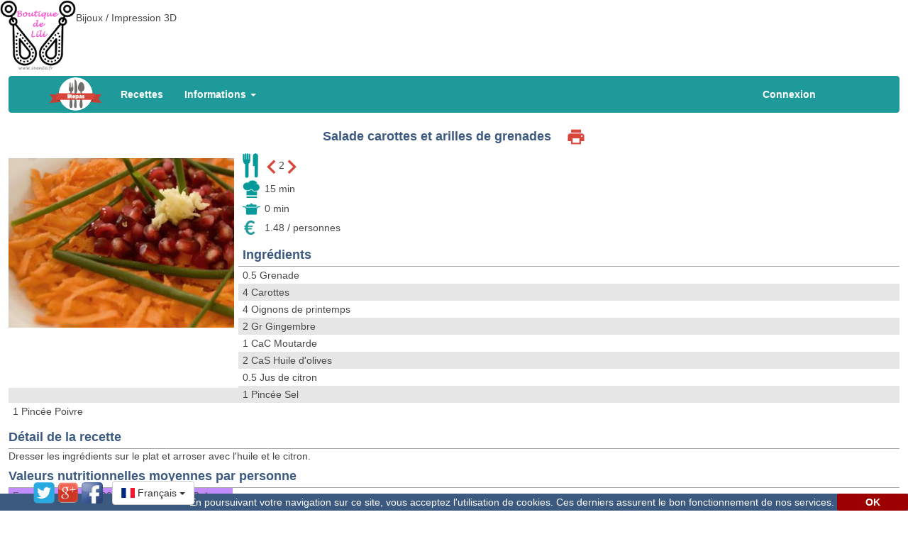

--- FILE ---
content_type: text/html; charset=UTF-8
request_url: https://www.irepas.fr/recette/9577/salade-carottes-et-arilles-de-grenadesa
body_size: 4242
content:


<!DOCTYPE html>
<html lang="fr">

<head>
	<meta charset="utf-8">

	<title>	Salade carottes et arilles de grenades
</title>
		<meta property="og:url" content="https://www.irepas.fr/recette/9577/salade-carottes-et-arilles-de-grenadesa" />
	<meta property="og:type" content="website" />
	<meta property="og:title" content="Salade carottes et arilles de grenades" />
	<meta property="og:description" content="Dresser les ingrédients sur le plat et arroser avec l&#039;huile et le citron." />
	<meta property="og:image" content="https://www.irepas.fr/PhotoRecette/96bd7e2c3772070641f292b8ef421fefGde.jpg" />
	<link rel="icon" type="image/ico" href="https://www.irepas.fr/bundles/irepas/images/favicon.ico" />
	<link rel="shortcut icon" href="https://www.irepas.fr/bundles/irepas/images/favicon.ico" />
	<link rel="icon" type="image/x-icon" href="https://www.irepas.fr/bundles/irepas/images/favicon.ico" />
	<meta NAME="DESCRIPTION" CONTENT="Avec iRepas, gagnez du temps, faites des économies et réduisez votre stress en organisant vos menus de la semaine, iRepas crée votre liste de courses." />
	<meta NAME="KEYWORDS" CONTENT="cuisine, recette, menu, hebdomadaire, menu hebdo, menu hebdomadaire, menu de la semaine, menu de la semaine simple, idee menu semaine pas cher, menu semaine, menu simple pour la semaine, menu de la semaine famille, semaine, liste de courses, courses, idees repas, repas, repas facile, repas du soir, glisser-deposer,	historique du menu, planifier, planificateur, planificateur de menu, planifier vos menus, organiser vos menus, organiser vos menus, economies, alimentation, quotidien, gouts, manger, plats" />
	<meta NAME="ROBOTS" CONTENT="INDEX,FOLLOW" />
	<meta NAME="REVISIT-AFTER" CONTENT="15days" />
	<meta NAME="IDENTIFIER-URL" CONTENT="https://www.irepas.fr" />
	<meta NAME="AUTHOR" CONTENT="irepas" />
	<meta NAME="REPLY-TO" CONTENT="contact@irepas.fr" />

	<meta name="viewport" content="initial-scale=1.0, user-scalable=yes" />
	<meta property="fb:app_id" content="894922167222882" /> 

  	<script>
		(function(i,s,o,g,r,a,m){i['GoogleAnalyticsObject']=r;i[r]=i[r]||function(){
		(i[r].q=i[r].q||[]).push(arguments)},i[r].l=1*new Date();a=s.createElement(o),
		m=s.getElementsByTagName(o)[0];a.async=1;a.src=g;m.parentNode.insertBefore(a,m)
		})(window,document,'script','//www.google-analytics.com/analytics.js','ga');

		ga('create', 'UA-71138640-1', 'auto');
		ga('send', 'pageview');

	</script>
      	
	
		<link rel="stylesheet" href="/css/f04ff1c.css?strVersion=5.5" type="text/css" />

	  	<style> 
		.navbar-right{
			margin-right: 30px !important;
		}
	</style> 
</head>

<body>
				<div class="" style='position:absolute; width:370px; float:left'><div style='float:left'><a href='https://www.ivente.fr' target='_blank'><img src='https://www.ivente.fr/img/ivente-logo-1603640875.jpg' alt='Boutique de Lili' style='height:100px;width:107px;'></a></div><div style='margin-top:15px;'>Bijoux / Impression 3D</div></div>
			 
				<div style='text-align:center;'>
					<script async src="//pagead2.googlesyndication.com/pagead/js/adsbygoogle.js"></script>
					
											<ins class="adsbygoogle"
							style="display:inline-block;width:728px;height:90px"
							data-ad-client="ca-pub-3966183070297789"
							data-ad-slot="6282207753"></ins>
						<script>
						(adsbygoogle = window.adsbygoogle || []).push({});
						</script>
					
				</div>
			        
<div class='PageComplete'>

					<style>
				.bootstrap-select .btn-default .pull-left {
					float: none !important;
				}
				.lineFix .btn-group {
					padding-left:24px !important;
				}
			</style>
		
				<nav class="navbar navbar-inverse">
		<div class="container">
			<div class="navbar-header">
				<button type="button" class="navbar-toggle collapsed" data-toggle="collapse" data-target="#navbar" aria-expanded="false" aria-controls="navbar">
					<span class="sr-only">Toggle navigation</span>
					<span class="icon-bar"> </span>
					<span class="icon-bar"> </span>
					<span class="icon-bar"> </span>
				</button>
				<a href="/" class="pull-left"><img src="/bundles/irepas/images/LogoBlanc.png" alt="Accueil iRepas" title="Accueil iRepas" class='logoBandeau'></a>
			</div>
			<div id="navbar" class="collapse navbar-collapse">
				<ul class="nav navbar-nav">
					<li><a href="/recettes">Recettes</a></li>

			
												
					
						<li class="dropdown">
							<a href="#" class="dropdown-toggle" data-toggle="dropdown" role="button" aria-expanded="false">
							Informations  <b class="caret"></b></a>
							<ul class="dropdown-menu">
								<li><a href="/dieteticien">Diététicien / Nutritionniste </a></li>
								<li><a href='/aide'>Aide</a></li>
								<li><a href='https://www.facebook.com/irepas.menu/' target='_blank'>Facebook</a></li>
								<li><a href="/mentionslegales">Mentions légales</a></li>
								
							</ul>
						</li>

					</ul>
				<ul class="nav navbar-nav navbar-right">
					<li class="dropdown">
													<a href="#" onclick="idevNamespace.OuvreFancy('/login', 700, 550, 0, true)">Connexion</a>
											
					</li>
				</ul>
				
			</div><!--/.nav-collapse -->
		</div>
	</nav>




					

                <div id="dialogMsg" title="Titre" style="display:none">

</div>
<div class="content">

	
	<h1>
		<span class='LibTitre'>Salade carottes et arilles de grenades</span>
		<span class='spanSepar'>&nbsp; </span> 
		<a href='#' onclick='ValidExport();return false;'><img src="/bundles/irepas/images/imprimante.png" alt="Imprimer" title="Imprimer" class='imgImprimante' /></a>
	</h1>

			<div class='PhotoRecetteDetail'><img src="/PhotoRecette/96bd7e2c3772070641f292b8ef421fefGde.jpg" alt="Salade carottes et arilles de grenades" title="Salade carottes et arilles de grenades" /></div>
		
	<div class='divTemps'>
		<span class='spanTemps'><img src="/bundles/irepas/images/personnes.jpg" alt="Nombre de personnes" title="Nombre de personnes" /></span><img src="/bundles/irepas/images/Fleche_Gauche_Verte.png" alt="Diminuer le nombre de personnes" title="Diminuer le nombre de personnes" style='width:20px;height:20px;cursor:pointer;' onclick='CalculIngredientToNbPerson(1)' /><span id='NbPersonnes'>2</span><img src="/bundles/irepas/images/Fleche_Droite_Verte.png" alt="Augmenter le nombre de personnes" title="Augmenter le nombre de personnes" style='width:20px;height:20px;cursor:pointer;' onclick='CalculIngredientToNbPerson(2)' /><br />
		<span class='spanTemps'><img src="/bundles/irepas/images/toqueduchef.jpg" alt="Temps de préparation" title="Temps de préparation" /></span>15  min<br />
		<span class='spanTemps'><img src="/bundles/irepas/images/cocotte.png" alt="Temps de cuisson" title="Temps de cuisson" /></span>0 min<br />
		<span class='spanTemps'><img src="/bundles/irepas/images/imgEuro.png" alt="Prix par personne" title="Prix par personne" /></span>1.48 / personnes

		</div>
	
	<div class='divIngredients'>
		<div class='TitreBloc'>Ingrédients</div>
																				<div class='divLigne1' id="divLigne0" pluriel="Grenades" 
											singulier="Grenade"
										>
					<span id='spanQte0'>0.5</span>
										<span id='spanLigneIng0'>
																					Grenade
																		</span>
				</div>
				
																							<div class='divLigne2' id="divLigne1" pluriel="Carottes" 
											singulier="Carotte"
										>
					<span id='spanQte1'>4</span>
										<span id='spanLigneIng1'>
													Carottes
											</span>
				</div>
				
																																<div class='divLigne1' id="divLigne2" pluriel="Oignons de printemps" 
											singulier="Oignon de printemps"
										>
					<span id='spanQte2'>4</span>
										<span id='spanLigneIng2'>
													Oignons de printemps
											</span>
				</div>
				
																							<div class='divLigne2' id="divLigne3" pluriel="Gingembre" 
											singulier="Gingembre"
										>
					<span id='spanQte3'>2</span>
											Gr
										<span id='spanLigneIng3'>
													Gingembre
											</span>
				</div>
				
																																<div class='divLigne1' id="divLigne4" pluriel="Moutarde" 
											singulier="Moutarde"
										>
					<span id='spanQte4'>1</span>
											CaC
										<span id='spanLigneIng4'>
																					Moutarde
																		</span>
				</div>
				
																							<div class='divLigne2' id="divLigne5" pluriel="Huile d&#039;olives" 
											singulier="Huile d&#039;olives"
										>
					<span id='spanQte5'>2</span>
											CaS
										<span id='spanLigneIng5'>
													Huile d&#039;olives
											</span>
				</div>
				
																																<div class='divLigne1' id="divLigne6" pluriel="Jus de citron" 
											singulier="Jus de citron"
										>
					<span id='spanQte6'>0.5</span>
										<span id='spanLigneIng6'>
																					Jus de citron
																		</span>
				</div>
				
																							<div class='divLigne2' id="divLigne7" pluriel="Sel" 
											singulier="Sel"
										>
					<span id='spanQte7'>1</span>
											Pincée
										<span id='spanLigneIng7'>
																					Sel
																		</span>
				</div>
				
																																<div class='divLigne1' id="divLigne8" pluriel="Poivre" 
											singulier="Poivre"
										>
					<span id='spanQte8'>1</span>
											Pincée
										<span id='spanLigneIng8'>
																					Poivre
																		</span>
				</div>
				
																					<script type='text/javascript'>var tabIngredient = new Array();tabIngredient.push(0.25);tabIngredient.push(2);tabIngredient.push(2);tabIngredient.push(1);tabIngredient.push(0.5);tabIngredient.push(1);tabIngredient.push(0.25);tabIngredient.push(0.5);tabIngredient.push(0.5);</script>
	</div>
			
	<div class='TitreBloc'>Détail de la recette</div>
	<p>Dresser les ingrédients sur le plat et arroser avec l'huile et le citron.</p>
	
	<div class='TitreBloc'>Valeurs nutritionnelles moyennes par personne</div>
	<table class='InitTable'>
		<tr class='EnegieValeurNutri'><td><span class='legendeNutrition'>Energie</span></td><td colspan='3'>1 008.15 kJ / 242.66 kCal</td></tr>
		<tr class='MatierGrasseValeurNutri'><td><span class='legendeNutrition'>Matières grasses</span></td><td>16.94 g</td><td><span class='legendeNutrition'>dont saturés</span></td><td>2.32 g</td></tr>
		<tr class='GlucideViolet'><td><span class='legendeNutrition'>Glucides</span></td><td>18.18 g</td><td><span class='legendeNutrition'>dont sucres</span></td><td>11.65 g</td></tr>
		<tr class='FibreVert'><td><span class='legendeNutrition'>Fibres</span></td><td>3.98 g</td><td></td><td></td></tr>
		<tr class='ProteineVio'><td><span class='legendeNutrition'>Protéines</span></td><td colspan='3'>2.19 g</td></tr>
		<tr class='BleuSodium'><td><span class='legendeNutrition'>Sodium</span></td><td colspan='3'>298.80 mg</td></tr>
	</table>

			<div class='divSource'>Source : http://www.ptitchef.com/recettes/entree/salade-carottes-et-arilles-de-grenades-fid-1487039</div>
		
	<form id='frmExport' name='frmExport' action='/recettePDF/9577' target='iFrmExport' method='post'></form>
	<iframe id='iFrmExport' name='iFrmExport' width='0' height='0' style='display:none'></iframe>
</div>



									<div id='divCookies' class='msgCookies'>En poursuivant votre navigation sur ce site, vous acceptez l&#039;utilisation de cookies. Ces derniers assurent le bon fonctionnement de nos services. <a href='#' onclick='idevNamespace.fermerCookies();return false;'><span class='btnStyle'>OK</span></a></div>
			<div class='resetfloat'></div>
<div style='height:3px;'> &nbsp;</div>
			<div class='lineFix col-xs-10 col-sm-10 col-md-10 col-lg-10'>
				<ul class="social-buttons cf" > 
					<li> 
						<a href="http://twitter.com/share" class="socialite twitter-share" data-text="Socialite.js" data-url="https://www.irepas.fr/recette/9577/salade-carottes-et-arilles-de-grenadesa" data-count="vertical" rel="nofollow" target="_blank"><span class="vhidden"><img src="https://www.irepas.fr/bundles/irepas/images/twitter_ico_cad.png" alt='Twitter' class='imgShare' /></span></a>
					</li> 
					<li> 
						<a href="https://plus.google.com/share?url=https://www.irepas.fr/recette/9577/salade-carottes-et-arilles-de-grenadesa" class="socialite googleplus-one" data-size="tall" data-href="https://www.irepas.fr/recette/9577/salade-carottes-et-arilles-de-grenadesa" rel="nofollow" target="_blank"><span class="vhidden"><img src="https://www.irepas.fr/bundles/irepas/images/google_ico_cad.png" alt='Google' class='imgShare' /></span> </a> 
					</li> 
					<li> 
						<a href="http://www.facebook.com/sharer.php?u=https://www.irepas.fr/recette/9577/salade-carottes-et-arilles-de-grenadesa" class="socialite facebook-like" data-href="https://www.irepas.fr/recette/9577/salade-carottes-et-arilles-de-grenadesa" data-send="false" data-layout="box_count" data-width="60" data-show-faces="false" rel="nofollow" target="_blank"><span class="vhidden"><img src="https://www.irepas.fr/bundles/irepas/images/facebook_ico_cad.png" alt='Facebook' class='imgShare' /></span></a> 
					</li> 
				</ul> 
				<select class="selectpicker" data-width="fit">

					<option 
											selected
					
					data-content='<span class="flag-icon flag-icon-fr"></span> Français'>Français</option>
					<option 
										data-content='<span class="flag-icon flag-icon-gb"></span> English'>English</option>
				</select>
			</div>
		</div>

  
      		<script src="/bundles/bazingajstranslation/js/translator.min.js"></script>
		<script src="https://www.irepas.fr/translations/js?locales=fr"></script>
		
					<script type="text/javascript" src="/js/ed498b5.js?strVersion=5.5"></script>
				<script src="/js/routing?callback=fos.Router.setData"></script>
  
<script type="text/javascript">

$('ul.nav li.dropdown').hover(function(){
		$(this).children('ul.dropdown-menu').show(); 
    }, function(){
	   $(this).children('ul.dropdown-menu').hide(); 
});
</script>

<script type="text/javascript">

function CalculIngredientToNbPerson(lType)
{
	var lNbPersonne = document.getElementById("NbPersonnes").innerHTML;
	if(lType == 1) lNbPersonne--;
	if(lType == 2) lNbPersonne++;
	if(lNbPersonne < 1) lNbPersonne = 1;
	document.getElementById("NbPersonnes").innerHTML = lNbPersonne;
	tabIngredient.forEach(function(value, index, array){
		var strDbl = tabIngredient[index] * lNbPersonne;
		strDbl = strDbl * 100;
		strDbl = Math.round(strDbl);
		strDbl = strDbl / 100;
		document.getElementById("spanQte" + index).innerHTML = strDbl;
		if (strDbl > 1) {
			document.getElementById("spanLigneIng" + index).innerHTML = $('#divLigne' + index).attr('pluriel');
		} else {
			document.getElementById("spanLigneIng" + index).innerHTML = $('#divLigne' + index).attr('singulier');
		}

	});

}

	idevNamespace.SetEventCoupCoeur();
	
function ValidExport()
{
	document.getElementById("frmExport").submit();
}

</script>

			<script type="text/javascript">
			/*$(document).ready(function(){ 
				Socialite.load(); 
			}); */
			$(function(){
				$('.selectpicker').selectpicker();

				$("select").on("changed.bs.select", 
				function(e, clickedIndex, newValue, oldValue) {
					strCodeIso = "/setlocale/fr";
					switch (this.value) {
							case 'English' :
									strCodeIso = "/setlocale/en";
								break;
							case 'Français' :
									strCodeIso = "/setlocale/fr";
								break;
					}
					window.location = strCodeIso;
				});
			});

			</script>
		
</body>
</html>



--- FILE ---
content_type: text/html; charset=utf-8
request_url: https://www.google.com/recaptcha/api2/aframe
body_size: 270
content:
<!DOCTYPE HTML><html><head><meta http-equiv="content-type" content="text/html; charset=UTF-8"></head><body><script nonce="7CPbZunX03aR-1IH94zClQ">/** Anti-fraud and anti-abuse applications only. See google.com/recaptcha */ try{var clients={'sodar':'https://pagead2.googlesyndication.com/pagead/sodar?'};window.addEventListener("message",function(a){try{if(a.source===window.parent){var b=JSON.parse(a.data);var c=clients[b['id']];if(c){var d=document.createElement('img');d.src=c+b['params']+'&rc='+(localStorage.getItem("rc::a")?sessionStorage.getItem("rc::b"):"");window.document.body.appendChild(d);sessionStorage.setItem("rc::e",parseInt(sessionStorage.getItem("rc::e")||0)+1);localStorage.setItem("rc::h",'1763023143463');}}}catch(b){}});window.parent.postMessage("_grecaptcha_ready", "*");}catch(b){}</script></body></html>

--- FILE ---
content_type: application/javascript; charset=utf-8
request_url: https://www.irepas.fr/translations/js?locales=fr
body_size: 174
content:

(function (t) {
t.fallback = 'en';
t.defaultDomain = 'messages';
// fr
t.add("seizure_number_person", "Veuillez saisir le nombre de personne", "js", "fr");
t.add("numer_person", "Nombre de personne ?", "js", "fr");
t.add("recette_already_of_menu", "Recette d\u00e9ja pr\u00e9sente pour ce repas", "js", "fr");
t.add("impossible", "Impossible", "js", "fr");
t.add("requier_abo", "Veuillez vous abonnner pour continuer a utiliser le service", "js", "fr");
t.add("premium", "Abonnement", "js", "fr");
})(Translator);


--- FILE ---
content_type: application/javascript; charset=utf-8
request_url: https://www.irepas.fr/js/routing?callback=fos.Router.setData
body_size: 2688
content:

/**/fos.Router.setData({"base_url":"","routes":{"remove_user":{"tokens":[["variable","\/","[^\/]++","id"],["text","\/api\/users"]],"defaults":[],"requirements":[],"hosttokens":[],"methods":["DELETE"],"schemes":[]},"update_user":{"tokens":[["variable","\/","[^\/]++","id"],["text","\/api\/users"]],"defaults":[],"requirements":[],"hosttokens":[],"methods":["PUT"],"schemes":[]},"remove_user_panier":{"tokens":[["text","\/api\/usersPanierHisto"]],"defaults":[],"requirements":[],"hosttokens":[],"methods":["DELETE"],"schemes":[]},"get_users":{"tokens":[["text","\/api\/users"]],"defaults":[],"requirements":[],"hosttokens":[],"methods":["GET"],"schemes":[]},"get_users_nb":{"tokens":[["text","\/api\/usersNB"]],"defaults":[],"requirements":[],"hosttokens":[],"methods":["GET"],"schemes":[]},"get_user":{"tokens":[["variable","\/","[^\/]++","id"],["text","\/api\/users"]],"defaults":[],"requirements":[],"hosttokens":[],"methods":["GET"],"schemes":[]},"get_user_f_b":{"tokens":[["variable","\/","[^\/]++","id"],["text","\/api\/usersFB"]],"defaults":[],"requirements":[],"hosttokens":[],"methods":["GET"],"schemes":[]},"post_users":{"tokens":[["text","\/api\/users"]],"defaults":[],"requirements":[],"hosttokens":[],"methods":["POST"],"schemes":[]},"patch_user":{"tokens":[["variable","\/","[^\/]++","id"],["text","\/api\/users"]],"defaults":[],"requirements":[],"hosttokens":[],"methods":["PATCH"],"schemes":[]},"patch_user_news_letter":{"tokens":[["variable","\/","[^\/]++","id"],["text","\/api\/usersunscribenews"]],"defaults":[],"requirements":[],"hosttokens":[],"methods":["PATCH"],"schemes":[]},"get_user_email":{"tokens":[["text","\/api\/usersemail"]],"defaults":[],"requirements":[],"hosttokens":[],"methods":["GET"],"schemes":[]},"post_user_m_d_p":{"tokens":[["text","\/api\/usersmdpperdu"]],"defaults":[],"requirements":[],"hosttokens":[],"methods":["POST"],"schemes":[]},"get_users_menu_jour":{"tokens":[["text","\/api\/usersMenuJour"]],"defaults":[],"requirements":[],"hosttokens":[],"methods":["GET"],"schemes":[]},"get_users_du_jour":{"tokens":[["text","\/api\/usersDuJour"]],"defaults":[],"requirements":[],"hosttokens":[],"methods":["GET"],"schemes":[]},"get_users_order_day":{"tokens":[["text","\/api\/usersOrder"]],"defaults":[],"requirements":[],"hosttokens":[],"methods":["GET"],"schemes":[]},"get_users_dieteticien":{"tokens":[["text","\/api\/usersDieteticien"]],"defaults":[],"requirements":[],"hosttokens":[],"methods":["GET"],"schemes":[]},"update_ingredient":{"tokens":[["variable","\/","[^\/]++","id"],["text","\/api\/ingredient"]],"defaults":[],"requirements":[],"hosttokens":[],"methods":["PUT"],"schemes":[]},"get_ingredients":{"tokens":[["text","\/api\/ingredients"]],"defaults":[],"requirements":[],"hosttokens":[],"methods":["GET"],"schemes":[]},"post_ingredients":{"tokens":[["text","\/api\/ingredients"]],"defaults":[],"requirements":[],"hosttokens":[],"methods":["POST"],"schemes":[]},"get_ingredients_valid":{"tokens":[["text","\/api\/ingredientsvalid"]],"defaults":[],"requirements":[],"hosttokens":[],"methods":["GET"],"schemes":[]},"patch_ingredient":{"tokens":[["variable","\/","[^\/]++","id"],["text","\/api\/ingredient"]],"defaults":[],"requirements":[],"hosttokens":[],"methods":["PATCH"],"schemes":[]},"get_ingredient_admin":{"tokens":[["text","\/api\/ingredientadmin"]],"defaults":[],"requirements":[],"hosttokens":[],"methods":["GET"],"schemes":[]},"get_ingredient_nb_admin":{"tokens":[["text","\/api\/ingredientsadminNB"]],"defaults":[],"requirements":[],"hosttokens":[],"methods":["GET"],"schemes":[]},"post_ingredient_remplacement":{"tokens":[["text","\/api\/ingredientsremplacement"]],"defaults":[],"requirements":[],"hosttokens":[],"methods":["POST"],"schemes":[]},"get_ingredient_non_gout":{"tokens":[["text","\/api\/lstingredientnongout"]],"defaults":[],"requirements":[],"hosttokens":[],"methods":["GET"],"schemes":[]},"get_ingredient_non_gout_nb":{"tokens":[["text","\/api\/lstingredientsnongoutNB"]],"defaults":[],"requirements":[],"hosttokens":[],"methods":["GET"],"schemes":[]},"get_unites":{"tokens":[["text","\/api\/unites"]],"defaults":[],"requirements":[],"hosttokens":[],"methods":["GET"],"schemes":[]},"get_rayons":{"tokens":[["text","\/api\/rayons"]],"defaults":[],"requirements":[],"hosttokens":[],"methods":["GET"],"schemes":[]},"get_type_repas":{"tokens":[["text","\/api\/typerepas"]],"defaults":[],"requirements":[],"hosttokens":[],"methods":["GET"],"schemes":[]},"get_type_recettes":{"tokens":[["text","\/api\/typerecettes"]],"defaults":[],"requirements":[],"hosttokens":[],"methods":["GET"],"schemes":[]},"get_mode_alimentaire":{"tokens":[["text","\/api\/modealimentaire"]],"defaults":[],"requirements":[],"hosttokens":[],"methods":["GET"],"schemes":[]},"update_recette":{"tokens":[["variable","\/","[^\/]++","id"],["text","\/api\/recettes"]],"defaults":[],"requirements":[],"hosttokens":[],"methods":["PUT"],"schemes":[]},"recette_derniere_creer":{"tokens":[["text","\/api\/recettesdernieres"]],"defaults":[],"requirements":[],"hosttokens":[],"methods":["GET"],"schemes":[]},"recette_recette_journe":{"tokens":[["text","\/api\/recettesjournees"]],"defaults":[],"requirements":[],"hosttokens":[],"methods":["GET"],"schemes":[]},"recette_recette_favoris":{"tokens":[["text","\/api\/recettesfavoris"]],"defaults":[],"requirements":[],"hosttokens":[],"methods":["GET"],"schemes":[]},"remove_recette":{"tokens":[["text","\/api\/recette"]],"defaults":[],"requirements":[],"hosttokens":[],"methods":["DELETE"],"schemes":[]},"get_recettes":{"tokens":[["text","\/api\/recettes"]],"defaults":[],"requirements":[],"hosttokens":[],"methods":["GET"],"schemes":[]},"get_recettes_nb":{"tokens":[["text","\/api\/recettesNB"]],"defaults":[],"requirements":[],"hosttokens":[],"methods":["GET"],"schemes":[]},"get_recettes_valid":{"tokens":[["text","\/api\/recettesvalid"]],"defaults":[],"requirements":[],"hosttokens":[],"methods":["GET"],"schemes":[]},"get_recettes_ingredient_moderation":{"tokens":[["text","\/api\/recettesingredientmoderation"]],"defaults":[],"requirements":[],"hosttokens":[],"methods":["GET"],"schemes":[]},"get_recette":{"tokens":[["variable","\/","[^\/]++","userid"],["variable","\/","[^\/]++","id"],["text","\/api\/recettes"]],"defaults":[],"requirements":[],"hosttokens":[],"methods":["GET"],"schemes":[]},"post_recettes":{"tokens":[["text","\/api\/recettes"]],"defaults":[],"requirements":[],"hosttokens":[],"methods":["POST"],"schemes":[]},"patch_recette":{"tokens":[["variable","\/","[^\/]++","id"],["text","\/api\/recettes"]],"defaults":[],"requirements":[],"hosttokens":[],"methods":["PATCH"],"schemes":[]},"get_recettes_plan_site":{"tokens":[["text","\/api\/recettesplansite"]],"defaults":[],"requirements":[],"hosttokens":[],"methods":["GET"],"schemes":[]},"remove_menu_recette":{"tokens":[["text","\/api\/menurecettes"]],"defaults":[],"requirements":[],"hosttokens":[],"methods":["DELETE"],"schemes":[]},"remove_panier_course_sup":{"tokens":[["text","\/api\/paniercoursesup"]],"defaults":[],"requirements":[],"hosttokens":[],"methods":["DELETE"],"schemes":[]},"remove_panier_course":{"tokens":[["text","\/api\/paniercourse"]],"defaults":[],"requirements":[],"hosttokens":[],"methods":["DELETE"],"schemes":[]},"remove_lien_recette_utilisateur":{"tokens":[["text","\/api\/lienrecetteutilisateur"]],"defaults":[],"requirements":[],"hosttokens":[],"methods":["DELETE"],"schemes":[]},"post_menu_recettes":{"tokens":[["text","\/api\/menurecettes"]],"defaults":[],"requirements":[],"hosttokens":[],"methods":["POST"],"schemes":[]},"patch_menu_recettes":{"tokens":[["text","\/api\/menurecettes"]],"defaults":[],"requirements":[],"hosttokens":[],"methods":["PATCH"],"schemes":[]},"get_menu_recette":{"tokens":[["text","\/api\/menurecettes"]],"defaults":[],"requirements":[],"hosttokens":[],"methods":["GET"],"schemes":[]},"get_menu_date":{"tokens":[["text","\/api\/menudate"]],"defaults":[],"requirements":[],"hosttokens":[],"methods":["GET"],"schemes":[]},"get_menu_recette_personne":{"tokens":[["text","\/api\/menurecettespersonne"]],"defaults":[],"requirements":[],"hosttokens":[],"methods":["GET"],"schemes":[]},"get_panier_course":{"tokens":[["variable","\/","[^\/]++","user"],["text","\/api\/paniercourse"]],"defaults":[],"requirements":[],"hosttokens":[],"methods":["GET"],"schemes":[]},"post_panier_course":{"tokens":[["text","\/api\/paniercourse"]],"defaults":[],"requirements":[],"hosttokens":[],"methods":["POST"],"schemes":[]},"post_panier_course_sup":{"tokens":[["text","\/api\/paniercoursesup"]],"defaults":[],"requirements":[],"hosttokens":[],"methods":["POST"],"schemes":[]},"post_lien_recette_utilisateur":{"tokens":[["text","\/api\/lienrecetteutilisateur"]],"defaults":[],"requirements":[],"hosttokens":[],"methods":["POST"],"schemes":[]},"get_menu_recette_stat":{"tokens":[["text","\/api\/menurecettesStat"]],"defaults":[],"requirements":[],"hosttokens":[],"methods":["GET"],"schemes":[]},"remove_menu_modele":{"tokens":[["text","\/api\/menumodeles"]],"defaults":[],"requirements":[],"hosttokens":[],"methods":["DELETE"],"schemes":[]},"remove_menu_modele_recette":{"tokens":[["text","\/api\/menumodelesrecettes"]],"defaults":[],"requirements":[],"hosttokens":[],"methods":["DELETE"],"schemes":[]},"post_menu_modele_save":{"tokens":[["text","\/api\/menumodeles\/1"]],"defaults":[],"requirements":[],"hosttokens":[],"methods":["POST"],"schemes":[]},"post_menu_modele_use":{"tokens":[["text","\/api\/menumodeles\/2"]],"defaults":[],"requirements":[],"hosttokens":[],"methods":["POST"],"schemes":[]},"post_nom_menu_modele_save":{"tokens":[["text","\/api\/menumodeles\/3"]],"defaults":[],"requirements":[],"hosttokens":[],"methods":["POST"],"schemes":[]},"post_menu_modele_copy":{"tokens":[["text","\/api\/menumodelescopy"]],"defaults":[],"requirements":[],"hosttokens":[],"methods":["POST"],"schemes":[]},"get_menu_modeles":{"tokens":[["text","\/api\/menumodeles"]],"defaults":[],"requirements":[],"hosttokens":[],"methods":["GET"],"schemes":[]},"get_menu_modeles_recette_lst":{"tokens":[["text","\/api\/menumodelesrecettelst"]],"defaults":[],"requirements":[],"hosttokens":[],"methods":["GET"],"schemes":[]},"get_menu_modeles_recette":{"tokens":[["text","\/api\/menumodelesrecette"]],"defaults":[],"requirements":[],"hosttokens":[],"methods":["GET"],"schemes":[]},"put_menu_modele":{"tokens":[["text","\/api\/menumodeles"]],"defaults":[],"requirements":[],"hosttokens":[],"methods":["PUT"],"schemes":[]},"patch_menu_modele":{"tokens":[["text","\/api\/menumodeles"]],"defaults":[],"requirements":[],"hosttokens":[],"methods":["PATCH"],"schemes":[]},"post_menu_modeles_recettes":{"tokens":[["text","\/api\/menumodelesrecettes"]],"defaults":[],"requirements":[],"hosttokens":[],"methods":["POST"],"schemes":[]},"get_menu_modele_recette_stat":{"tokens":[["text","\/api\/menumodelesrecettesStat"]],"defaults":[],"requirements":[],"hosttokens":[],"methods":["GET"],"schemes":[]},"getdieteticienpatient":{"tokens":[["text","\/api\/dieteticienpatients"]],"defaults":[],"requirements":[],"hosttokens":[],"methods":["GET"],"schemes":[]},"post_dieteticien_patient":{"tokens":[["text","\/api\/dieteticienpatients"]],"defaults":[],"requirements":[],"hosttokens":[],"methods":["POST"],"schemes":[]},"update_prospect_dieteticien":{"tokens":[["variable","\/","[^\/]++","user"],["variable","\/","[^\/]++","id"],["text","\/api\/prospectdieteticien"]],"defaults":[],"requirements":[],"hosttokens":[],"methods":["PUT"],"schemes":[]},"remove_prospect_dieteticien":{"tokens":[["text","\/api\/prospectdieteticien"]],"defaults":[],"requirements":[],"hosttokens":[],"methods":["DELETE"],"schemes":[]},"get_prospect_dieteticien":{"tokens":[["text","\/api\/prospectdieteticien"]],"defaults":[],"requirements":[],"hosttokens":[],"methods":["GET"],"schemes":[]},"post_prospect_dieteticien":{"tokens":[["text","\/api\/prospectdieteticien"]],"defaults":[],"requirements":[],"hosttokens":[],"methods":["POST"],"schemes":[]},"patch_prospect_dieteticien":{"tokens":[["variable","\/","[^\/]++","user"],["variable","\/","[^\/]++","id"],["text","\/api\/prospectdieteticien"]],"defaults":[],"requirements":[],"hosttokens":[],"methods":["PATCH"],"schemes":[]},"update_themes_recette":{"tokens":[["variable","\/","[^\/]++","user"],["variable","\/","[^\/]++","id"],["text","\/api\/themerecettes"]],"defaults":[],"requirements":[],"hosttokens":[],"methods":["PUT"],"schemes":[]},"remove_theme_recettes_liens":{"tokens":[["text","\/api\/themerecettesliens"]],"defaults":[],"requirements":[],"hosttokens":[],"methods":["DELETE"],"schemes":[]},"remove_theme_recettes":{"tokens":[["text","\/api\/themerecettes"]],"defaults":[],"requirements":[],"hosttokens":[],"methods":["DELETE"],"schemes":[]},"get_themes_recette":{"tokens":[["text","\/api\/themerecettes"]],"defaults":[],"requirements":[],"hosttokens":[],"methods":["GET"],"schemes":[]},"get_themes_recettes_liens":{"tokens":[["text","\/api\/themerecettesliens"]],"defaults":[],"requirements":[],"hosttokens":[],"methods":["GET"],"schemes":[]},"post_themes_recette":{"tokens":[["text","\/api\/themerecettes"]],"defaults":[],"requirements":[],"hosttokens":[],"methods":["POST"],"schemes":[]},"patch_themes_recette":{"tokens":[["variable","\/","[^\/]++","user"],["variable","\/","[^\/]++","id"],["text","\/api\/themerecettes"]],"defaults":[],"requirements":[],"hosttokens":[],"methods":["PATCH"],"schemes":[]},"post_themes_recettes_liens":{"tokens":[["text","\/api\/themerecettesliens"]],"defaults":[],"requirements":[],"hosttokens":[],"methods":["POST"],"schemes":[]},"remove_ingredient_non_gout":{"tokens":[["text","\/api\/ingredientnongout"]],"defaults":[],"requirements":[],"hosttokens":[],"methods":["DELETE"],"schemes":[]},"post_ingredient_non_gout":{"tokens":[["text","\/api\/ingredientnongout"]],"defaults":[],"requirements":[],"hosttokens":[],"methods":["POST"],"schemes":[]},"remove_auth_token":{"tokens":[["variable","\/","[^\/]++","id"],["text","\/api\/auth-tokens"]],"defaults":[],"requirements":[],"hosttokens":[],"methods":["DELETE"],"schemes":[]},"post_auth_tokens":{"tokens":[["text","\/api\/auth-tokens"]],"defaults":[],"requirements":[],"hosttokens":[],"methods":["POST"],"schemes":[]},"irepashome":{"tokens":[["text","\/"]],"defaults":[],"requirements":[],"hosttokens":[],"methods":[],"schemes":[]},"irepasindex":{"tokens":[["text","\/index"]],"defaults":[],"requirements":[],"hosttokens":[],"methods":[],"schemes":[]},"irepaspremium":{"tokens":[["text","\/premium"]],"defaults":[],"requirements":[],"hosttokens":[],"methods":[],"schemes":[]},"setlocale":{"tokens":[["variable","\/","[^\/]++","language"],["text","\/setlocale"]],"defaults":[],"requirements":{"_locale":"en|fr"},"hosttokens":[],"methods":[],"schemes":[]},"irepasrecettes":{"tokens":[["text","\/recettes"]],"defaults":[],"requirements":[],"hosttokens":[],"methods":[],"schemes":[]},"recetteLstNb":{"tokens":[["text","\/recetteLstNb"]],"defaults":[],"requirements":[],"hosttokens":[],"methods":[],"schemes":[]},"recetteLstTranches":{"tokens":[["text","\/recetteLstTranches"]],"defaults":[],"requirements":[],"hosttokens":[],"methods":[],"schemes":[]},"lienRecetteUtilisateurSite":{"tokens":[["text","\/lienRecetteUtilisateurSite"]],"defaults":[],"requirements":[],"hosttokens":[],"methods":[],"schemes":[]},"ingredientNonGoutSite":{"tokens":[["text","\/ingredientNonGoutSite"]],"defaults":[],"requirements":[],"hosttokens":[],"methods":[],"schemes":[]},"mentionslegales":{"tokens":[["text","\/mentionslegales"]],"defaults":[],"requirements":[],"hosttokens":[],"methods":[],"schemes":[]},"aide":{"tokens":[["text","\/aide"]],"defaults":[],"requirements":[],"hosttokens":[],"methods":[],"schemes":[]},"dieteticien":{"tokens":[["text","\/dieteticien"]],"defaults":[],"requirements":[],"hosttokens":[],"methods":[],"schemes":[]},"ajoutrecettemenu":{"tokens":[["text","\/AjoutRecetteMenu"]],"defaults":[],"requirements":[],"hosttokens":[],"methods":[],"schemes":[]},"recupunerecette":{"tokens":[["text","\/RecupUneRecette"]],"defaults":[],"requirements":[],"hosttokens":[],"methods":[],"schemes":[]},"getrecettemenu":{"tokens":[["text","\/getRecetteMenu"]],"defaults":[],"requirements":[],"hosttokens":[],"methods":[],"schemes":[]},"getRecetteMenuStat":{"tokens":[["text","\/getRecetteMenuStat"]],"defaults":[],"requirements":[],"hosttokens":[],"methods":[],"schemes":[]},"getRecetteMenuModeleStat":{"tokens":[["text","\/getRecetteMenuModeleStat"]],"defaults":[],"requirements":[],"hosttokens":[],"methods":[],"schemes":[]},"getIngredient":{"tokens":[["text","\/getIngredient"]],"defaults":[],"requirements":[],"hosttokens":[],"methods":[],"schemes":[]},"getrecetterepas":{"tokens":[["text","\/getRecetteRepas"]],"defaults":[],"requirements":[],"hosttokens":[],"methods":[],"schemes":[]},"getrecetterepasnbpersonnes":{"tokens":[["text","\/getRecetteRepasNbPersonnes"]],"defaults":[],"requirements":[],"hosttokens":[],"methods":[],"schemes":[]},"setMenu":{"tokens":[["text","\/setMenu"]],"defaults":[],"requirements":[],"hosttokens":[],"methods":[],"schemes":[]},"DelMenu":{"tokens":[["text","\/DelMenu"]],"defaults":[],"requirements":[],"hosttokens":[],"methods":[],"schemes":[]},"menuedit":{"tokens":[["text","\/menuedit"]],"defaults":[],"requirements":[],"hosttokens":[],"methods":[],"schemes":[]},"menuhebdoPDF":{"tokens":[["text","\/menuhebdoPDF"]],"defaults":[],"requirements":[],"hosttokens":[],"methods":[],"schemes":[]},"setNbPersonneMenu":{"tokens":[["text","\/setNbPersonneMenu"]],"defaults":[],"requirements":[],"hosttokens":[],"methods":[],"schemes":[]},"setPanierMenu":{"tokens":[["text","\/setPanierMenu"]],"defaults":[],"requirements":[],"hosttokens":[],"methods":[],"schemes":[]},"AjoutArticlePanier":{"tokens":[["text","\/AjoutArticlePanier"]],"defaults":[],"requirements":[],"hosttokens":[],"methods":[],"schemes":[]},"SetAjoutArticlePanier":{"tokens":[["text","\/SetAjoutArticlePanier"]],"defaults":[],"requirements":[],"hosttokens":[],"methods":[],"schemes":[]},"recettesconsultation":{"tokens":[["variable","\/","[^\/]++","nomrecette"],["variable","\/","\\d+","id"],["text","\/recette"]],"defaults":[],"requirements":{"id":"\\d+"},"hosttokens":[],"methods":[],"schemes":[]},"recettesconsultationPDF":{"tokens":[["variable","\/","\\d+","id"],["text","\/recettePDF"]],"defaults":[],"requirements":{"id":"\\d+"},"hosttokens":[],"methods":[],"schemes":[]},"importrecette":{"tokens":[["text","\/importrecette"]],"defaults":[],"requirements":[],"hosttokens":[],"methods":[],"schemes":[]},"getIngredientMasse":{"tokens":[["text","\/getIngredientMasse"]],"defaults":[],"requirements":[],"hosttokens":[],"methods":[],"schemes":[]},"editionrecette":{"tokens":[["variable","\/","\\d+","id"],["variable","\/","[^\/]++","lFct"],["text","\/editionrecette"]],"defaults":[],"requirements":{"id":"\\d+"},"hosttokens":[],"methods":[],"schemes":[]},"SetCreatIngredient":{"tokens":[["text","\/SetCreatIngredient"]],"defaults":[],"requirements":[],"hosttokens":[],"methods":[],"schemes":[]},"listecourse":{"tokens":[["text","\/listeCourse"]],"defaults":[],"requirements":[],"hosttokens":[],"methods":[],"schemes":[]},"listecourseexport":{"tokens":[["text","\/listeCourseExport"]],"defaults":[],"requirements":[],"hosttokens":[],"methods":[],"schemes":[]},"SetMsgCookies":{"tokens":[["text","\/SetMsgCookies"]],"defaults":[],"requirements":[],"hosttokens":[],"methods":[],"schemes":[]},"frmCreatMenuType":{"tokens":[["text","\/frmCreatMenuType"]],"defaults":[],"requirements":[],"hosttokens":[],"methods":[],"schemes":[]},"setCreatMenuType":{"tokens":[["text","\/setCreatMenuType"]],"defaults":[],"requirements":[],"hosttokens":[],"methods":[],"schemes":[]},"frmUseMenuType":{"tokens":[["text","\/frmUseMenuType"]],"defaults":[],"requirements":[],"hosttokens":[],"methods":[],"schemes":[]},"setUseMenuType":{"tokens":[["text","\/setUseMenuType"]],"defaults":[],"requirements":[],"hosttokens":[],"methods":[],"schemes":[]},"setDeleteMenuType":{"tokens":[["text","\/setDeleteMenuType"]],"defaults":[],"requirements":[],"hosttokens":[],"methods":[],"schemes":[]},"getPatient":{"tokens":[["text","\/lstpatient"]],"defaults":[],"requirements":[],"hosttokens":[],"methods":[],"schemes":[]},"getListPatient":{"tokens":[["text","\/getListPatient"]],"defaults":[],"requirements":[],"hosttokens":[],"methods":[],"schemes":[]},"getNbPatient":{"tokens":[["text","\/getNbPatient"]],"defaults":[],"requirements":[],"hosttokens":[],"methods":[],"schemes":[]},"setDetPatient":{"tokens":[["text","\/setDetPatient"]],"defaults":[],"requirements":[],"hosttokens":[],"methods":[],"schemes":[]},"getMenuType":{"tokens":[["text","\/lstmenutype"]],"defaults":[],"requirements":[],"hosttokens":[],"methods":[],"schemes":[]},"getMenuTypePatient":{"tokens":[["text","\/validmenupatient"]],"defaults":[],"requirements":[],"hosttokens":[],"methods":[],"schemes":[]},"frmMenuTypePatient":{"tokens":[["text","\/frmMenuTypePatient"]],"defaults":[],"requirements":[],"hosttokens":[],"methods":[],"schemes":[]},"frmConfirmMenuDiet":{"tokens":[["text","\/endmenupatient"]],"defaults":[],"requirements":[],"hosttokens":[],"methods":[],"schemes":[]},"frmCreatMenuTypeDiet":{"tokens":[["text","\/frmCreatMenuTypeDiet"]],"defaults":[],"requirements":[],"hosttokens":[],"methods":[],"schemes":[]},"setCreatMenuTypeDiet":{"tokens":[["text","\/setCreatMenuTypeDiet"]],"defaults":[],"requirements":[],"hosttokens":[],"methods":[],"schemes":[]},"menueditDiet":{"tokens":[["text","\/menueditdiet"]],"defaults":[],"requirements":[],"hosttokens":[],"methods":[],"schemes":[]},"getRecetteMenuDiet":{"tokens":[["text","\/getRecetteMenuDiet"]],"defaults":[],"requirements":[],"hosttokens":[],"methods":[],"schemes":[]},"getRecetteMenuDietPDF":{"tokens":[["text","\/getRecetteMenuDietPDF"]],"defaults":[],"requirements":[],"hosttokens":[],"methods":[],"schemes":[]},"setNameMenuType":{"tokens":[["text","\/setNameMenuType"]],"defaults":[],"requirements":[],"hosttokens":[],"methods":[],"schemes":[]},"deleteMenuModeleRecette":{"tokens":[["text","\/deleteMenuModeleRecette"]],"defaults":[],"requirements":[],"hosttokens":[],"methods":[],"schemes":[]},"setMenuModeleRecette":{"tokens":[["text","\/setMenuModeleRecette"]],"defaults":[],"requirements":[],"hosttokens":[],"methods":[],"schemes":[]},"frmCopieMenuTypeDiet":{"tokens":[["text","\/frmCopieMenuTypeDiet"]],"defaults":[],"requirements":[],"hosttokens":[],"methods":[],"schemes":[]},"setCopieMenuTypeDiet":{"tokens":[["text","\/setCopieMenuTypeDiet"]],"defaults":[],"requirements":[],"hosttokens":[],"methods":[],"schemes":[]},"frmStatDieteticien":{"tokens":[["text","\/statistiquediet"]],"defaults":[],"requirements":[],"hosttokens":[],"methods":[],"schemes":[]},"frmStatDieteticienAjax":{"tokens":[["text","\/statistiquedietajax"]],"defaults":[],"requirements":[],"hosttokens":[],"methods":[],"schemes":[]},"frmThemes":{"tokens":[["text","\/themes"]],"defaults":[],"requirements":[],"hosttokens":[],"methods":[],"schemes":[]},"setRemoveTheme":{"tokens":[["text","\/setRemoveTheme"]],"defaults":[],"requirements":[],"hosttokens":[],"methods":[],"schemes":[]},"frmEditThemes":{"tokens":[["text","\/frmEditThemes"]],"defaults":[],"requirements":[],"hosttokens":[],"methods":[],"schemes":[]},"frmGetThemeRecetteLiens":{"tokens":[["text","\/themesconsultation"]],"defaults":[],"requirements":[],"hosttokens":[],"methods":[],"schemes":[]},"frmGetThemeAjoutRecette":{"tokens":[["text","\/frmGetThemeAjoutRecette"]],"defaults":[],"requirements":[],"hosttokens":[],"methods":[],"schemes":[]},"setThemeAjoutRecette":{"tokens":[["text","\/setThemeAjoutRecette"]],"defaults":[],"requirements":[],"hosttokens":[],"methods":[],"schemes":[]},"frmModeration":{"tokens":[["text","\/frmmoderation"]],"defaults":[],"requirements":[],"hosttokens":[],"methods":[],"schemes":[]},"frmStatsAdmin":{"tokens":[["text","\/frmstatsadmin"]],"defaults":[],"requirements":[],"hosttokens":[],"methods":[],"schemes":[]},"frmListDiet":{"tokens":[["text","\/frmlistdiet"]],"defaults":[],"requirements":[],"hosttokens":[],"methods":[],"schemes":[]},"frmModerationIngredient":{"tokens":[["text","\/frmmoderationingredient"]],"defaults":[],"requirements":[],"hosttokens":[],"methods":[],"schemes":[]},"getRecetteIngredientModeration":{"tokens":[["text","\/getRecetteIngredientModeration"]],"defaults":[],"requirements":[],"hosttokens":[],"methods":[],"schemes":[]},"getNbIngredient":{"tokens":[["text","\/getNbIngredient"]],"defaults":[],"requirements":[],"hosttokens":[],"methods":[],"schemes":[]},"getIngredientLstTranches":{"tokens":[["text","\/getIngredientLstTranches"]],"defaults":[],"requirements":[],"hosttokens":[],"methods":[],"schemes":[]},"getIngredientEdit":{"tokens":[["text","\/frmmoderationingredientedit"]],"defaults":[],"requirements":[],"hosttokens":[],"methods":[],"schemes":[]},"frmIngredientNonGout":{"tokens":[["text","\/frmIngredientNonGout"]],"defaults":[],"requirements":[],"hosttokens":[],"methods":[],"schemes":[]},"getNbIngredientNonGout":{"tokens":[["text","\/getNbIngredientNonGout"]],"defaults":[],"requirements":[],"hosttokens":[],"methods":[],"schemes":[]},"getIngredientNonGoutLstTranches":{"tokens":[["text","\/getIngredientNonGoutLstTranches"]],"defaults":[],"requirements":[],"hosttokens":[],"methods":[],"schemes":[]},"plansite":{"tokens":[["text","\/plansite"]],"defaults":[],"requirements":[],"hosttokens":[],"methods":[],"schemes":[]},"frmGetProspectDieteticien":{"tokens":[["text","\/prospectdieteticien"]],"defaults":[],"requirements":[],"hosttokens":[],"methods":[],"schemes":[]},"frmUpdateProspectDieteticien":{"tokens":[["text","\/prospectdieteticienedit"]],"defaults":[],"requirements":[],"hosttokens":[],"methods":[],"schemes":[]},"getExistProspectDieteticien":{"tokens":[["text","\/getExistProspectDieteticien"]],"defaults":[],"requirements":[],"hosttokens":[],"methods":[],"schemes":[]},"DeleteDataPopup":{"tokens":[["text","\/DeleteDataPopup"]],"defaults":[],"requirements":[],"hosttokens":[],"methods":[],"schemes":[]},"irepas_user_part_registration":{"tokens":[["text","\/user\/register"]],"defaults":[],"requirements":[],"hosttokens":[],"methods":[],"schemes":[]},"irepas_user_pro_registration":{"tokens":[["text","\/pro\/register"]],"defaults":[],"requirements":[],"hosttokens":[],"methods":[],"schemes":[]},"irepas_user_patient_registration":{"tokens":[["text","\/patient\/register"]],"defaults":[],"requirements":[],"hosttokens":[],"methods":[],"schemes":[]},"irepas_user_resetting":{"tokens":[["text","\/resetting\/send-email"]],"defaults":[],"requirements":[],"hosttokens":[],"methods":[],"schemes":[]},"getUserEmail":{"tokens":[["text","\/getUserEmail"]],"defaults":[],"requirements":[],"hosttokens":[],"methods":[],"schemes":[]},"hwi_oauth_service_redirect":{"tokens":[["variable","\/","[^\/]++","service"],["text","\/connect"]],"defaults":[],"requirements":[],"hosttokens":[],"methods":[],"schemes":[]},"hwi_oauth_connect_service":{"tokens":[["variable","\/","[^\/]++","service"],["text","\/connect\/service"]],"defaults":[],"requirements":[],"hosttokens":[],"methods":[],"schemes":[]},"hwi_oauth_connect_registration":{"tokens":[["variable","\/","[^\/]++","key"],["text","\/connect\/registration"]],"defaults":[],"requirements":[],"hosttokens":[],"methods":[],"schemes":[]},"hwi_oauth_connect":{"tokens":[["text","\/connect\/"]],"defaults":[],"requirements":[],"hosttokens":[],"methods":[],"schemes":[]},"fos_user_security_login":{"tokens":[["text","\/login"]],"defaults":[],"requirements":[],"hosttokens":[],"methods":["GET","POST"],"schemes":[]},"fos_user_security_check":{"tokens":[["text","\/login_check"]],"defaults":[],"requirements":[],"hosttokens":[],"methods":["POST"],"schemes":[]},"fos_user_security_logout":{"tokens":[["text","\/logout"]],"defaults":[],"requirements":[],"hosttokens":[],"methods":["GET","POST"],"schemes":[]},"fos_user_profile_show":{"tokens":[["text","\/profile\/"]],"defaults":[],"requirements":[],"hosttokens":[],"methods":["GET"],"schemes":[]},"fos_user_profile_edit":{"tokens":[["text","\/profile\/edit"]],"defaults":[],"requirements":[],"hosttokens":[],"methods":["GET","POST"],"schemes":[]},"fos_user_registration_register":{"tokens":[["text","\/register\/"]],"defaults":[],"requirements":[],"hosttokens":[],"methods":["GET","POST"],"schemes":[]},"fos_user_registration_check_email":{"tokens":[["text","\/register\/check-email"]],"defaults":[],"requirements":[],"hosttokens":[],"methods":["GET"],"schemes":[]},"fos_user_registration_confirm":{"tokens":[["variable","\/","[^\/]++","token"],["text","\/register\/confirm"]],"defaults":[],"requirements":[],"hosttokens":[],"methods":["GET"],"schemes":[]},"fos_user_registration_confirmed":{"tokens":[["text","\/register\/confirmed"]],"defaults":[],"requirements":[],"hosttokens":[],"methods":["GET"],"schemes":[]},"fos_user_resetting_request":{"tokens":[["text","\/resetting\/request"]],"defaults":[],"requirements":[],"hosttokens":[],"methods":["GET"],"schemes":[]},"fos_user_resetting_send_email":{"tokens":[["text","\/resetting\/send-email"]],"defaults":[],"requirements":[],"hosttokens":[],"methods":["POST"],"schemes":[]},"fos_user_resetting_check_email":{"tokens":[["text","\/resetting\/check-email"]],"defaults":[],"requirements":[],"hosttokens":[],"methods":["GET"],"schemes":[]},"fos_user_resetting_reset":{"tokens":[["variable","\/","[^\/]++","token"],["text","\/resetting\/reset"]],"defaults":[],"requirements":[],"hosttokens":[],"methods":["GET","POST"],"schemes":[]},"fos_user_change_password":{"tokens":[["text","\/profile\/change-password"]],"defaults":[],"requirements":[],"hosttokens":[],"methods":["GET","POST"],"schemes":[]},"fos_js_routing_js":{"tokens":[["variable",".","js|json","_format"],["text","\/js\/routing"]],"defaults":{"_format":"js"},"requirements":{"_format":"js|json"},"hosttokens":[],"methods":["GET"],"schemes":[]},"getTestUtilisateur":{"tokens":[["text","\/getTestUtilisateur"]],"defaults":[],"requirements":[],"hosttokens":[],"methods":[],"schemes":[]},"EditionRecetteAjaxRequete":{"tokens":[["text","\/EditionRecetteAjaxRequete"]],"defaults":[],"requirements":[],"hosttokens":[],"methods":[],"schemes":[]},"UpdateUtilisateur":{"tokens":[["text","\/UpdateUtilisateur"]],"defaults":[],"requirements":[],"hosttokens":[],"methods":[],"schemes":[]},"unscribenewsletter":{"tokens":[["text","\/unscribenewsletter"]],"defaults":[],"requirements":[],"hosttokens":[],"methods":[],"schemes":[]},"dpn_xml_sitemap":{"tokens":[["text","\/sitemap.xml"]],"defaults":[],"requirements":[],"hosttokens":[],"methods":["GET"],"schemes":[]},"dpn_xml_sitemap_number":{"tokens":[["text",".xml"],["variable","","\\d+","number"],["text","\/sitemap"]],"defaults":[],"requirements":{"number":"\\d+"},"hosttokens":[],"methods":["GET"],"schemes":[]},"dpn_xml_sitemap_index":{"tokens":[["text","\/sitemap_index.xml"]],"defaults":[],"requirements":[],"hosttokens":[],"methods":["GET"],"schemes":[]},"bazinga_jstranslation_js":{"tokens":[["variable",".","js|json","_format"],["variable","\/","[\\w]+","domain"],["text","\/translations"]],"defaults":{"domain":"messages","_format":"js"},"requirements":{"_format":"js|json","domain":"[\\w]+"},"hosttokens":[],"methods":["GET"],"schemes":[]},"new_amount":{"tokens":[["variable","\/","[^\/]++","language"],["variable","\/","[^\/]++","strToken"],["text","\/orders\/new"]],"defaults":[],"requirements":[],"hosttokens":[],"methods":[],"schemes":[]},"id_show":{"tokens":[["text","\/show"],["variable","\/","[^\/]++","id"],["text","\/orders"]],"defaults":[],"requirements":[],"hosttokens":[],"methods":[],"schemes":[]},"id_payment_create":{"tokens":[["text","\/payment\/create"],["variable","\/","[^\/]++","id"],["text","\/orders"]],"defaults":[],"requirements":[],"hosttokens":[],"methods":[],"schemes":[]},"id_payment_complete":{"tokens":[["variable","\/","[^\/]++","userId"],["variable","\/","[^\/]++","strToken"],["text","\/payment\/complete"],["variable","\/","[^\/]++","id"],["text","\/orders"]],"defaults":[],"requirements":[],"hosttokens":[],"methods":[],"schemes":[]}},"prefix":"","host":"www.irepas.fr","scheme":"https"});

--- FILE ---
content_type: text/plain
request_url: https://www.google-analytics.com/j/collect?v=1&_v=j102&a=2034197295&t=pageview&_s=1&dl=https%3A%2F%2Fwww.irepas.fr%2Frecette%2F9577%2Fsalade-carottes-et-arilles-de-grenadesa&ul=en-us%40posix&dt=Salade%20carottes%20et%20arilles%20de%20grenades&sr=1280x720&vp=1280x720&_u=IEBAAEABAAAAACAAI~&jid=1192212791&gjid=11563645&cid=1126487767.1763023142&tid=UA-71138640-1&_gid=769001120.1763023142&_r=1&_slc=1&z=1267223741
body_size: -449
content:
2,cG-DP3D1R9Y4S